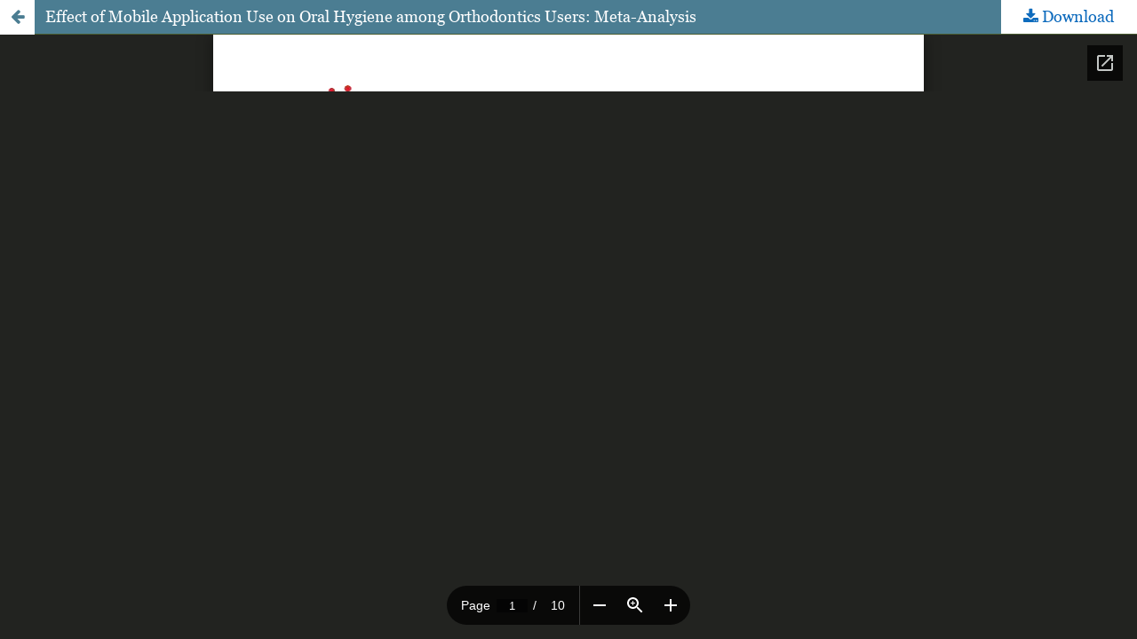

--- FILE ---
content_type: text/html; charset=utf-8
request_url: https://thejhpb.com/index.php/thejhpb/article/view/453/288
body_size: 1085
content:
<!DOCTYPE html>
<html lang="en" xml:lang="en">
<head>
	<meta http-equiv="Content-Type" content="text/html; charset=utf-8" />
	<meta name="viewport" content="width=device-width, initial-scale=1.0" />
	<title>
			View of Effect of Mobile Application Use on Oral Hygiene among Orthodontics Users: Meta-Analysis
		</title>

	
<link rel="icon" href="https://thejhpb.com/public/journals/1/favicon_en_US.png" />
<meta name="generator" content="Open Journal Systems 3.5.0.1" />
<meta name="google-site-verification" content="T_3lQ1DII8t5FpYRJwFPGVXevsHjBj4vF_W1baTEK6c" />
<link rel="alternate" type="application/atom+xml" href="https://thejhpb.com/index.php/thejhpb/gateway/plugin/WebFeedGatewayPlugin/atom">
<link rel="alternate" type="application/rdf+xml" href="https://thejhpb.com/index.php/thejhpb/gateway/plugin/WebFeedGatewayPlugin/rss">
<link rel="alternate" type="application/rss+xml" href="https://thejhpb.com/index.php/thejhpb/gateway/plugin/WebFeedGatewayPlugin/rss2">
	<link rel="stylesheet" href="https://thejhpb.com/index.php/thejhpb/$$$call$$$/page/page/css?name=stylesheet" type="text/css" /><link rel="stylesheet" href="https://thejhpb.com/assets/fontawesome/fontawesome.css?v=3.5.0.1" type="text/css" /><link rel="stylesheet" href="/assets/js/lib/swiper/swiper-bundle.css?v=3.5.0.1" type="text/css" /><link rel="stylesheet" href="/assets/styles/abdush.css?v=3.5.0.1" type="text/css" />
	<script src="https://thejhpb.com/js/build/jquery/jquery.js?v=3.5.0.1" type="text/javascript"></script><script src="https://thejhpb.com/js/build/jquery-ui/jquery-ui.js?v=3.5.0.1" type="text/javascript"></script><script src="/assets/js/lib/popper/popper.js?v=3.5.0.1" type="text/javascript"></script><script src="/assets/js/lib/bootstrap/util.js?v=3.5.0.1" type="text/javascript"></script><script src="/assets/js/lib/bootstrap/dropdown.js?v=3.5.0.1" type="text/javascript"></script><script src="/assets/js/lib/swiper/swiper-bundle.js?v=3.5.0.1" type="text/javascript"></script><script type="text/javascript">var pkpDefaultThemeI18N = {"nextSlide":"Next slide","prevSlide":"Previous slide"}</script><script src="/assets/js/main.js?v=3.5.0.1" type="text/javascript"></script>
</head>
<body class="pkp_page_article pkp_op_view">

		<header class="header_view">

		<a href="https://thejhpb.com/index.php/thejhpb/article/view/453" class="return">
			<span class="pkp_screen_reader">
									Return to Issue Details
							</span>
		</a>

		<a href="https://thejhpb.com/index.php/thejhpb/article/view/453" class="title">
							Effect of Mobile Application Use on Oral Hygiene among Orthodontics Users: Meta-Analysis
					</a>

		<a href="https://thejhpb.com/index.php/thejhpb/article/download/453/288/1766" class="download" download="download">
			<span class="label">
				Download
			</span>
			<span class="pkp_screen_reader">
				Download PDF
			</span>
		</a>

	</header>

	<script type="text/javascript">
		// Creating iframe's src in JS instead of Smarty so that EZProxy-using sites can find our domain in $pdfUrl and do their rewrites on it.
		$(document).ready(function() {
			//var urlBase = "/js/pdf.js/web/viewer.php?file=";
			var urlBase = "https://docs.google.com/viewer?embedded=true&url=";
			var pdfUrl = "https://thejhpb.com/index.php/thejhpb/article/download/453/288/1766";
			$("#pdfCanvasContainer > iframe").attr("src", urlBase + encodeURIComponent(pdfUrl));
		});
	</script>

	<div id="pdfCanvasContainer" class="galley_view">
				<iframe src="" width="100%" height="100%" style="min-height: 500px;" title="PDF of Effect of Mobile Application Use on Oral Hygiene among Orthodontics Users: Meta-Analysis" allow="fullscreen" webkitallowfullscreen="webkitallowfullscreen"> Loadding</iframe>
	</div>
	
</body>
</html>


--- FILE ---
content_type: text/html; charset=utf-8
request_url: https://docs.google.com/viewer?embedded=true&url=https%3A%2F%2Fthejhpb.com%2Findex.php%2Fthejhpb%2Farticle%2Fdownload%2F453%2F288%2F1766
body_size: 2274
content:
<!DOCTYPE html><html lang="en" dir="ltr"><head><title>1766</title><link rel="stylesheet" type="text/css" href="//www.gstatic.com/_/apps-viewer/_/ss/k=apps-viewer.standalone.a19uUV4v8Lc.L.W.O/am=AAQD/d=0/rs=AC2dHMKIcHC-ZI7sbGRsdy-Tqv76hgg_tw" nonce="YRTMToKyVU2e0V0H46coLQ"/></head><body><div class="ndfHFb-c4YZDc ndfHFb-c4YZDc-AHmuwe-Hr88gd-OWB6Me dif24c vhoiae LgGVmb bvmRsc ndfHFb-c4YZDc-TSZdd ndfHFb-c4YZDc-TJEFFc ndfHFb-c4YZDc-vyDMJf-aZ2wEe ndfHFb-c4YZDc-i5oIFb ndfHFb-c4YZDc-uoC0bf ndfHFb-c4YZDc-e1YmVc" aria-label="Showing viewer."><div class="ndfHFb-c4YZDc-zTETae"></div><div class="ndfHFb-c4YZDc-JNEHMb"></div><div class="ndfHFb-c4YZDc-K9a4Re"><div class="ndfHFb-c4YZDc-E7ORLb-LgbsSe ndfHFb-c4YZDc-LgbsSe-OWB6Me" aria-label="Previous"><div class="ndfHFb-c4YZDc-DH6Rkf-AHe6Kc"><div class="ndfHFb-c4YZDc-Bz112c ndfHFb-c4YZDc-DH6Rkf-Bz112c"></div></div></div><div class="ndfHFb-c4YZDc-tJiF1e-LgbsSe ndfHFb-c4YZDc-LgbsSe-OWB6Me" aria-label="Next"><div class="ndfHFb-c4YZDc-DH6Rkf-AHe6Kc"><div class="ndfHFb-c4YZDc-Bz112c ndfHFb-c4YZDc-DH6Rkf-Bz112c"></div></div></div><div class="ndfHFb-c4YZDc-q77wGc"></div><div class="ndfHFb-c4YZDc-K9a4Re-nKQ6qf ndfHFb-c4YZDc-TvD9Pc-qnnXGd" role="main"><div class="ndfHFb-c4YZDc-EglORb-ge6pde ndfHFb-c4YZDc-K9a4Re-ge6pde-Ne3sFf" role="status" tabindex="-1" aria-label="Loading"><div class="ndfHFb-c4YZDc-EglORb-ge6pde-RJLb9c ndfHFb-c4YZDc-AHmuwe-wcotoc-zTETae"><div class="ndfHFb-aZ2wEe" dir="ltr"><div class="ndfHFb-vyDMJf-aZ2wEe auswjd"><div class="aZ2wEe-pbTTYe aZ2wEe-v3pZbf"><div class="aZ2wEe-LkdAo-e9ayKc aZ2wEe-LK5yu"><div class="aZ2wEe-LkdAo aZ2wEe-hj4D6d"></div></div><div class="aZ2wEe-pehrl-TpMipd"><div class="aZ2wEe-LkdAo aZ2wEe-hj4D6d"></div></div><div class="aZ2wEe-LkdAo-e9ayKc aZ2wEe-qwU8Me"><div class="aZ2wEe-LkdAo aZ2wEe-hj4D6d"></div></div></div><div class="aZ2wEe-pbTTYe aZ2wEe-oq6NAc"><div class="aZ2wEe-LkdAo-e9ayKc aZ2wEe-LK5yu"><div class="aZ2wEe-LkdAo aZ2wEe-hj4D6d"></div></div><div class="aZ2wEe-pehrl-TpMipd"><div class="aZ2wEe-LkdAo aZ2wEe-hj4D6d"></div></div><div class="aZ2wEe-LkdAo-e9ayKc aZ2wEe-qwU8Me"><div class="aZ2wEe-LkdAo aZ2wEe-hj4D6d"></div></div></div><div class="aZ2wEe-pbTTYe aZ2wEe-gS7Ybc"><div class="aZ2wEe-LkdAo-e9ayKc aZ2wEe-LK5yu"><div class="aZ2wEe-LkdAo aZ2wEe-hj4D6d"></div></div><div class="aZ2wEe-pehrl-TpMipd"><div class="aZ2wEe-LkdAo aZ2wEe-hj4D6d"></div></div><div class="aZ2wEe-LkdAo-e9ayKc aZ2wEe-qwU8Me"><div class="aZ2wEe-LkdAo aZ2wEe-hj4D6d"></div></div></div><div class="aZ2wEe-pbTTYe aZ2wEe-nllRtd"><div class="aZ2wEe-LkdAo-e9ayKc aZ2wEe-LK5yu"><div class="aZ2wEe-LkdAo aZ2wEe-hj4D6d"></div></div><div class="aZ2wEe-pehrl-TpMipd"><div class="aZ2wEe-LkdAo aZ2wEe-hj4D6d"></div></div><div class="aZ2wEe-LkdAo-e9ayKc aZ2wEe-qwU8Me"><div class="aZ2wEe-LkdAo aZ2wEe-hj4D6d"></div></div></div></div></div></div><span class="ndfHFb-c4YZDc-EglORb-ge6pde-fmcmS ndfHFb-c4YZDc-AHmuwe-wcotoc-zTETae" aria-hidden="true">Loading&hellip;</span></div><div class="ndfHFb-c4YZDc-ujibv-nUpftc"><img class="ndfHFb-c4YZDc-ujibv-JUCs7e" src="/viewerng/thumb?ds=[base64]%3D&amp;ck=lantern&amp;dsmi=unknown&amp;authuser&amp;w=800&amp;webp=true&amp;p=proj"/></div></div></div></div><script nonce="GdWpHvcT7SSpyWflyWaddg">/*

 Copyright The Closure Library Authors.
 SPDX-License-Identifier: Apache-2.0
*/
function c(a,e,f){a._preloadFailed||a.complete&&a.naturalWidth===void 0?f():a.complete&&a.naturalWidth?e():(a.addEventListener("load",function(){e()},!1),a.addEventListener("error",function(){f()},!1))}
for(var d=function(a,e,f){function k(){b.style.display="none"}var g=document.body.getElementsByClassName(a)[0],b;g&&(b=g.getElementsByClassName(f)[0])&&(b._preloadStartTime=Date.now(),b.onerror=function(){this._preloadFailed=!0},c(b,function(){b.naturalWidth<800?k():(b._preloadEndTime||(b._preloadEndTime=Date.now()),e&&(g.getElementsByClassName(e)[0].style.display="none"))},k))},h=["_initStaticViewer"],l=this||self,m;h.length&&(m=h.shift());)h.length||d===void 0?l=l[m]&&l[m]!==Object.prototype[m]?
l[m]:l[m]={}:l[m]=d;
</script><script nonce="GdWpHvcT7SSpyWflyWaddg">_initStaticViewer('ndfHFb-c4YZDc-K9a4Re-nKQ6qf','ndfHFb-c4YZDc-EglORb-ge6pde','ndfHFb-c4YZDc-ujibv-JUCs7e')</script><script type="text/javascript" charset="UTF-8" src="//www.gstatic.com/_/apps-viewer/_/js/k=apps-viewer.standalone.en_US.xhJaMLJfaPI.O/am=AAQD/d=1/rs=AC2dHMJb5Ica8JbfhCGPoCqHXcqkaOmeNA/m=main" nonce="GdWpHvcT7SSpyWflyWaddg"></script><script type="text/javascript" src="https://apis.google.com/js/client.js" nonce="GdWpHvcT7SSpyWflyWaddg"></script><script type="text/javascript" nonce="GdWpHvcT7SSpyWflyWaddg">_init([["0",null,null,null,null,2,null,null,null,null,0,[1],null,null,null,"https://drive.google.com",null,null,null,null,null,null,null,null,null,null,null,null,null,null,null,null,[["core-745-RC1","prod"],12,1,1],null,null,null,null,[null,null,null,null,"https://accounts.google.com/ServiceLogin?passive\u003d1209600\u0026continue\u003dhttps://docs.google.com/viewer?embedded%3Dtrue%26url%3Dhttps://thejhpb.com/index.php/thejhpb/article/download/453/288/1766\u0026hl\u003den-US\u0026followup\u003dhttps://docs.google.com/viewer?embedded%3Dtrue%26url%3Dhttps://thejhpb.com/index.php/thejhpb/article/download/453/288/1766",null,null,null,0],null,null,null,null,null,null,null,null,null,null,null,null,null,null,null,0,null,null,null,null,null,null,null,null,null,null,null,null,null,null,null,null,null,null,null,null,null,null,null,null,null,null,null,null,null,null,null,null,null,null,null,null,null,null,null,null,null,null,null,null,null,null,null,null,null,null,null,null,null,null,null,null,null,null,null,null,null,null,null,null,null,null,null,null,null,null,null,null,null,null,null,null,null,null,null,null,null,null,null,null,null,null,null,null,1],[null,"1766","/viewerng/thumb?ds\[base64]%3D\u0026ck\u003dlantern\u0026dsmi\u003dunknown\u0026authuser\u0026w\u003d800\u0026webp\u003dtrue\u0026p\u003dproj",null,null,null,null,null,null,"/viewerng/upload?ds\[base64]%3D\u0026ck\u003dlantern\u0026dsmi\u003dunknown\u0026authuser\u0026p\u003dproj",null,"application/pdf",null,null,1,null,"/viewerng/viewer?url\u003dhttps://thejhpb.com/index.php/thejhpb/article/download/453/288/1766",null,"https://thejhpb.com/index.php/thejhpb/article/download/453/288/1766",null,null,0,null,null,null,null,null,"/viewerng/standalone/refresh?embedded\u003dtrue\u0026url\u003dhttps://thejhpb.com/index.php/thejhpb/article/download/453/288/1766",[null,null,"meta?id\u003dACFrOgDiLKnAPWHPPGDDGqvhJUEZk0V0mn42TKz28gGUCzlhHwW0oPkLZDtX6ClXEYo0X0P8RYF3ONsxAvxJD2DMIrjLoJP54jr4frfKJNi2XjJ7_A9cf04mOKX9Mm1sKAhFLxL7Vv9VqEElk08z","img?id\u003dACFrOgDiLKnAPWHPPGDDGqvhJUEZk0V0mn42TKz28gGUCzlhHwW0oPkLZDtX6ClXEYo0X0P8RYF3ONsxAvxJD2DMIrjLoJP54jr4frfKJNi2XjJ7_A9cf04mOKX9Mm1sKAhFLxL7Vv9VqEElk08z","press?id\u003dACFrOgDiLKnAPWHPPGDDGqvhJUEZk0V0mn42TKz28gGUCzlhHwW0oPkLZDtX6ClXEYo0X0P8RYF3ONsxAvxJD2DMIrjLoJP54jr4frfKJNi2XjJ7_A9cf04mOKX9Mm1sKAhFLxL7Vv9VqEElk08z","status?id\u003dACFrOgDiLKnAPWHPPGDDGqvhJUEZk0V0mn42TKz28gGUCzlhHwW0oPkLZDtX6ClXEYo0X0P8RYF3ONsxAvxJD2DMIrjLoJP54jr4frfKJNi2XjJ7_A9cf04mOKX9Mm1sKAhFLxL7Vv9VqEElk08z","https://doc-08-bk-apps-viewer.googleusercontent.com/viewer/secure/pdf/3nb9bdfcv3e2h2k1cmql0ee9cvc5lole/sg9ipt6sr8es4pf13gpjnfdnbknuvkpf/1769422350000/lantern/*/ACFrOgDiLKnAPWHPPGDDGqvhJUEZk0V0mn42TKz28gGUCzlhHwW0oPkLZDtX6ClXEYo0X0P8RYF3ONsxAvxJD2DMIrjLoJP54jr4frfKJNi2XjJ7_A9cf04mOKX9Mm1sKAhFLxL7Vv9VqEElk08z",null,"presspage?id\u003dACFrOgDiLKnAPWHPPGDDGqvhJUEZk0V0mn42TKz28gGUCzlhHwW0oPkLZDtX6ClXEYo0X0P8RYF3ONsxAvxJD2DMIrjLoJP54jr4frfKJNi2XjJ7_A9cf04mOKX9Mm1sKAhFLxL7Vv9VqEElk08z"],null,null,null,""],"","",2]);</script></body></html>

--- FILE ---
content_type: text/css
request_url: https://thejhpb.com/assets/styles/abdush.css?v=3.5.0.1
body_size: 1818
content:
@font-face {
  font-family: 'Georgia';
  font-style: normal;
  src: url('../fonts/Georgia-Regular-font.ttf');
}

html, body{
    background-color: #4A5D31;
    font-family: 'Georgia', serif !important;
    font-size: 18px;
}

h1, h2, h3, h4, h5{
    font-family: 'Georgia', serif !important;
    font-weight: bold;
}

.pkp_brand_footer {
    background-color: rgb(208, 224, 194);
  }

  .pkp_structure_footer_wrapper {
    border-bottom: 0;
    border-top: 1px solid #f2f2f2;
  }

  .pkp_structure_head {
    background-color: #f00000;
    border-bottom: 1px solid #f00000;
  }

  a {
    color: #0e6bbd;
  }

  .pkp_site_name_wrapper{
    background-color: #f2f2f2;
    background-position: center;
    background-size: cover;
    padding-left: 0 !important;
    padding-right: 0 !important;
    line-height: 0 !important;
  }

  .pkp_navigation_primary_wrapper .pkp_site_name {
    display: inline-block;
    padding-top: 0 !important;
    padding-bottom: 0 !important;
  }

  .pkp_navigation_primary_wrapper .pkp_site_name img {
    height: 30px !important;
    margin-bottom: -18px;
    margin-right: 20px;
  }

  .pkp_site_nav_menu a:hover, .pkp_site_nav_menu a:focus {
    color: rgba(0,0,0,0.54);
  }

#navigationPrimary a {
  font-size: 15px;
}


.logo-mobile{
  display: none;
}

.pkp_navigation_user_wrapper {
  top: unset;
  margin-top: -110px;
}

.obj_issue_summary .cover img {
  max-height: unset;
  min-width: 100%;
}

.obj_issue_summary h2 {
  text-align: center;
}

.pkp_page_index .current_issue h2, .pkp_block .title {
  border-bottom: 3px solid #D0E0C2;
}

.cmp_manuscript_button, .block_make_submission a, .obj_galley_link {
  background: #4a5d31;
}

.obj_article_summary > .title a {
  text-decoration: none;
  color: #138425;
}

.cmp_manuscript_button, .block_make_submission a, .obj_galley_link {
  background: transparent;
  border: 1px solid #138425;
  color: #138425;
}

.obj_issue_summary .title {
  color: #138425;
}

#navigationPrimary > li > a:hover, #navigationPrimary > li > a:focus {
  border-color: #4a5d31;
}

.cmp_notification {
  border-top: 1px solid #d0e0c2;
  border-right: 1px solid #d0e0c2;
  border-bottom: 1px solid #d0e0c2;
}
.cmp_notification {
  border-left: .357rem solid #4a5d31;
}

#navigationPrimary a, .pkp_page_index .current_issue .read_more,
.pkp_page_index .current_issue .current_issue_title,
.obj_issue_summary .title,
.cmp_breadcrumbs {
  font-family: 'Georgia', serif !important;
  text-transform: none;
}

#navigationPrimary a{
  font-size: 17px !important;
}

.cmp_manuscript_button, .block_make_submission a, .obj_galley_link,
.pkp_navigation_user_wrapper a,
.pkp_navigation_search_wrapper a,
.page_search .search_advanced > legend,
button, input, optgroup, select, textarea,
.obj_article_details .authors, .obj_article_details .doi,
.obj_issue_toc .heading .pub_id, .obj_issue_toc .heading .published,
.obj_issue_toc .pages,
.cmp_pagination {
  font-family: 'Georgia', serif !important;
}

.obj_article_details .main_entry .label {
  display: block;
}

.page ol {
  counter-reset: item;
  padding-left: 0;
}
.page ol > li {
  display: block;
  margin-left: 30px;
}
.page ol > li:before {
  content: counter(item) ". ";
  counter-increment: item;
  position: absolute;
  margin-left: -30px;
}

.cmp_breadcrumbs li::before {
  display: none;
}

.cmp_breadcrumbs li {
  display: inline-block !important;
  margin-left: 0 !important;
}

.obj_article_details .row {
  margin-top: 0.5rem;
}

.obj_article_details .authors li {
  margin-bottom: 1rem;
}

.obj_article_details .item.doi, .obj_article_details .item.keywords {
  padding-top: 0;
  padding-bottom: 0;
}

.a-article-detail-meta {
  width: 100%;
  display: flex;
  gap: 2rem;
}

.a-article-detail-meta .sub_item.citation_display {
  display: none;
}

.a-article-detail-meta .meta-left,
.a-article-detail-meta .meta-right {
  width: 50%;
}

.table-responsive {
  width: 100%;
  overflow-x: scroll;
}

td {
  vertical-align: top;
}

.small-user-menu {
  display: inline-block;
}

.small-user-menu ul{
  margin: 0 !important;
  padding: 0 !important;
}

.small-user-menu ul.pkp_nav_list > li > ul {
  display: none;
}

.small-user-menu ul.pkp_nav_list > li 
 {
  display: inline-block;
  margin-right: 5px;
}

.small-user-menu ul.pkp_nav_list > li:last-child
 {
  margin-right: 0;
}

.small-user-menu {
  display: block;
  float: right;
  margin-top: 7px;
  font-size: 14px;
}

.item.references p {
  font-size: 15px;
}

.item.abstract p {
  text-align: justify;
}

.item.references p {
  line-height: 1.5;
  margin-top: 0;
  margin-bottom: 15px;
}

@media (min-width: 1200px){
    .pkp_structure_page {
    margin-top: 0;
    margin-bottom: 0;
    }
    .obj_article_details .main_entry {
      width: 100%;
    }
}


@media (min-width: 992px){
.pkp_structure_sidebar::before {
  content: '';
  position: absolute;
  top: 0;
  right: 0;
  bottom: 0;
  width: 300px;
  border-left: 1px solid #f2f2f2;
  background-color: #f2f2f23d;
}

  .pkp_navigation_user > li > a {
    color: rgba(0,0,0,0.54);
    background-color: #ffffff;
    border-radius: 4px;
    box-shadow: 1px 1px 2px #0006;
  }
  .has_site_logo .pkp_head_wrapper {
    width: 100%;
  }

  .pkp_site_name_wrapper, .pkp_navigation_primary_wrapper, .pkp_navigation_user, .pkp_search_mobile, .pkp_structure_content, .pkp_structure_footer {
    width: 100%;
  }

  .page_issue_archive .issues_archive > li {
    padding-left: 2.143rem;
    padding-right: 2.143rem;
    width: calc( 33.333333333333% - 5px);
    display: inline-block;
  }

  #navigationPrimary ul {
    background: #4a5d31;
  }

  #navigationPrimary a:hover, #navigationPrimary a:focus {
    color: #252422;
  }

  .pkp_navigation_primary > li > a:focus {
    background: transparent !important;
  }
}

@media (max-width: 1140px){
  #navigationPrimary > li > a, .pkp_navigation_search_wrapper a {
    margin-top: 0;
    margin-right: 0;
    font-size: 13px;
  }
  #navigationPrimary a {
    font-size: 13px;
  }
}

@media (max-width: 1200px){
  .pkp_structure_main {
    width: calc(100vw - 340px) !important;
    padding-right: 0 !important;
  }
}

@media (max-width: 991px){
  .pkp_site_name_wrapper {
    display: block;
    height: auto;
    width: auto;
  }

  .pkp_site_nav_toggle {
    background: transparent;
    position: relative;
    display: inline-block !important;
    top: unset;
    margin-top: 0;
    width: auto;
    height: auto;
  }

  .image-header {
    margin-bottom: 0;
  }

  .pkp_structure_head {
    background-color: #f2f2f2;
    border-bottom: 1px solid #f00000;
  }
  .pkp_site_name .is_img img {
    display: none;
  }

  .logo-mobile {
    display: block;
    background-color: transparent;
    margin-left: 0;
    padding: 10px .714rem;
    margin-top: 0;
    z-index: 1;
    width: 100%;
    position: relative;
    text-align: left;
  }

  .logo-mobile .is_img img {
    height: 29px;
    margin-bottom: -16px;
  }

  #customblock-partners img {
    height: 50px;
  }

  #customblock-partners p {
    display: inline-block;
    margin-bottom: 5px;
  }

  .pkp_structure_sidebar .pkp_block {
    display: inline-block;
    width: calc(50% - 5px);
    vertical-align: top;
  }

  .pkp_navigation_user_wrapper {
    margin-top: 0;
  }

  .page_issue_archive .issues_archive > li {
    width: calc( 33.333333333333% - 5px);
    display: inline-block;
  }

  .pkp_structure_main {
    width: 100% !important;
    padding-right: 1.43rem !important;
  }
}
@media (min-width: 768px){
  .obj_issue_summary .cover {
    float: left;
    width: 100%;
    height: auto;
    margin-right: 0;
  }

  .obj_issue_summary .cover img {
    width: 100%;
    height: auto !important;
    min-height: unset !important;
  }

  .has_site_logo .pkp_head_wrapper {
    width: 100% !important;
    padding-left: 0 !important;
    padding-right: 0 !important;
  }
  .pkp_site_name_wrapper, .pkp_navigation_primary_wrapper, .pkp_navigation_user, .pkp_search_mobile, .pkp_structure_content, .pkp_structure_footer{
    width: 100% !important;
  }

  .obj_article_details .entry_details {
    width: 100%;
    margin-left: 0;
  }
}
@media (max-width: 767px){
  .has_site_logo .pkp_head_wrapper {
    position: relative;
    width: 100%;
    margin: 0 auto;
    padding-right: 0 !important;
  }

  .page_issue_archive .issues_archive > li {
    width: calc( 50% - 4px);
    display: inline-block;
  }
}

@media (max-width: 500px){
  .pkp_structure_sidebar .pkp_block {
    width: 100%;
  }

  .pkp_brand_footer {
    padding: 2.143rem 15px;
  }

  .pkp_brand_footer td {
    display: block;
    text-align: left !important;
    width: 100% !important;
    padding: 5px !important; 
  }

  .pkp_site_name_wrapper, .pkp_navigation_primary_wrapper, .pkp_navigation_user, .pkp_search_mobile, .pkp_structure_content, .pkp_structure_footer {
    padding-left: 0;
    padding-right: 0;
  }

  .obj_issue_summary h2 {
    text-align: center;
    font-size: 13px;
  }

  #customblock-partners img {
    height: 40px;
  }

  .pkp_site_nav_toggle {
    background: transparent !important;
    position: relative;
    display: inline-block;
    top: unset;
    margin-top: 0;
    border: 0;
    padding: 0;
    height: auto;
    width: auto;
  }
}

@media (min-width:  480px){
  .page_submissions .submission_sections ul, .page_submissions .submission_checklist ul {
    border: 1px solid #d0e0c2;
  }

  .page_submissions .submission_sections li, .page_submissions .submission_checklist li {
    border-bottom: 1px solid #d0e0c2;
  }
}